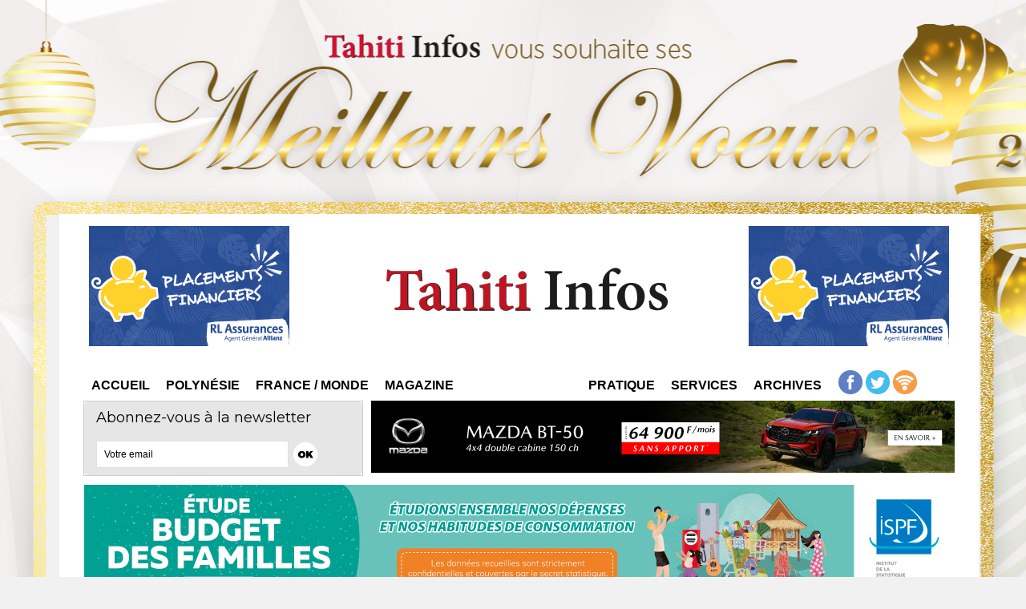

--- FILE ---
content_type: text/html; charset=utf-8
request_url: https://www.google.com/recaptcha/api2/aframe
body_size: 268
content:
<!DOCTYPE HTML><html><head><meta http-equiv="content-type" content="text/html; charset=UTF-8"></head><body><script nonce="w5NlMUwOInvigkcvOA0DzQ">/** Anti-fraud and anti-abuse applications only. See google.com/recaptcha */ try{var clients={'sodar':'https://pagead2.googlesyndication.com/pagead/sodar?'};window.addEventListener("message",function(a){try{if(a.source===window.parent){var b=JSON.parse(a.data);var c=clients[b['id']];if(c){var d=document.createElement('img');d.src=c+b['params']+'&rc='+(localStorage.getItem("rc::a")?sessionStorage.getItem("rc::b"):"");window.document.body.appendChild(d);sessionStorage.setItem("rc::e",parseInt(sessionStorage.getItem("rc::e")||0)+1);localStorage.setItem("rc::h",'1768194365803');}}}catch(b){}});window.parent.postMessage("_grecaptcha_ready", "*");}catch(b){}</script></body></html>